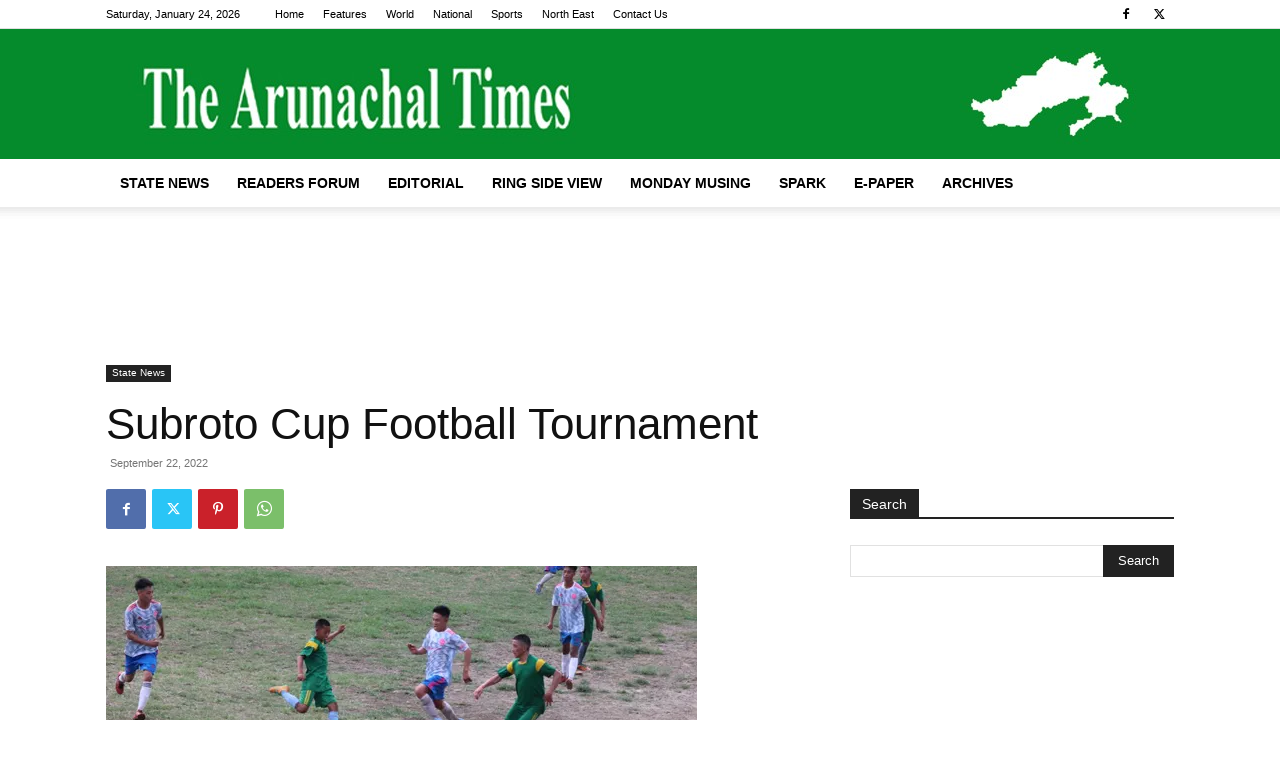

--- FILE ---
content_type: text/html; charset=utf-8
request_url: https://www.google.com/recaptcha/api2/aframe
body_size: 269
content:
<!DOCTYPE HTML><html><head><meta http-equiv="content-type" content="text/html; charset=UTF-8"></head><body><script nonce="_GDQDICpSKNsZVGuzNtHGw">/** Anti-fraud and anti-abuse applications only. See google.com/recaptcha */ try{var clients={'sodar':'https://pagead2.googlesyndication.com/pagead/sodar?'};window.addEventListener("message",function(a){try{if(a.source===window.parent){var b=JSON.parse(a.data);var c=clients[b['id']];if(c){var d=document.createElement('img');d.src=c+b['params']+'&rc='+(localStorage.getItem("rc::a")?sessionStorage.getItem("rc::b"):"");window.document.body.appendChild(d);sessionStorage.setItem("rc::e",parseInt(sessionStorage.getItem("rc::e")||0)+1);localStorage.setItem("rc::h",'1769247374744');}}}catch(b){}});window.parent.postMessage("_grecaptcha_ready", "*");}catch(b){}</script></body></html>